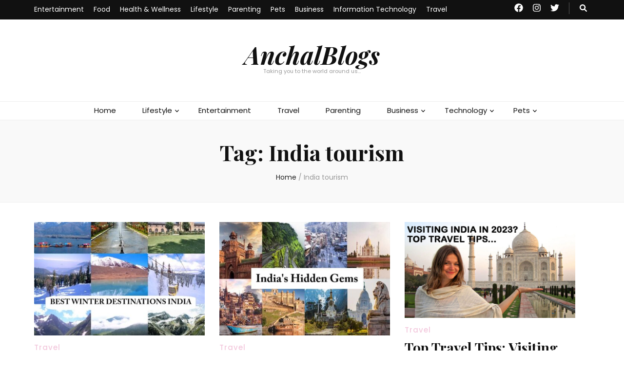

--- FILE ---
content_type: text/html; charset=UTF-8
request_url: https://anchalblogs.com/tag/india-tourism/
body_size: 15344
content:
    <!DOCTYPE html>
    <html lang="en-GB">
    <head itemscope itemtype="http://schema.org/WebSite">

    <meta charset="UTF-8">
    <meta name="viewport" content="width=device-width, initial-scale=1">
    <link rel="profile" href="https://gmpg.org/xfn/11">
    <meta name='robots' content='index, follow, max-image-preview:large, max-snippet:-1, max-video-preview:-1' />
	<style>img:is([sizes="auto" i], [sizes^="auto," i]) { contain-intrinsic-size: 3000px 1500px }</style>
	<!-- Google tag (gtag.js) Consent Mode dataLayer added by Site Kit -->
<script type="text/javascript" id="google_gtagjs-js-consent-mode-data-layer">
/* <![CDATA[ */
window.dataLayer = window.dataLayer || [];function gtag(){dataLayer.push(arguments);}
gtag('consent', 'default', {"ad_personalization":"denied","ad_storage":"denied","ad_user_data":"denied","analytics_storage":"denied","functionality_storage":"denied","security_storage":"denied","personalization_storage":"denied","region":["AT","BE","BG","CH","CY","CZ","DE","DK","EE","ES","FI","FR","GB","GR","HR","HU","IE","IS","IT","LI","LT","LU","LV","MT","NL","NO","PL","PT","RO","SE","SI","SK"],"wait_for_update":500});
window._googlesitekitConsentCategoryMap = {"statistics":["analytics_storage"],"marketing":["ad_storage","ad_user_data","ad_personalization"],"functional":["functionality_storage","security_storage"],"preferences":["personalization_storage"]};
window._googlesitekitConsents = {"ad_personalization":"denied","ad_storage":"denied","ad_user_data":"denied","analytics_storage":"denied","functionality_storage":"denied","security_storage":"denied","personalization_storage":"denied","region":["AT","BE","BG","CH","CY","CZ","DE","DK","EE","ES","FI","FR","GB","GR","HR","HU","IE","IS","IT","LI","LT","LU","LV","MT","NL","NO","PL","PT","RO","SE","SI","SK"],"wait_for_update":500};
/* ]]> */
</script>
<!-- End Google tag (gtag.js) Consent Mode dataLayer added by Site Kit -->

	<!-- This site is optimized with the Yoast SEO plugin v24.5 - https://yoast.com/wordpress/plugins/seo/ -->
	<title>India tourism Archives - AnchalBlogs</title>
	<link rel="canonical" href="https://anchalblogs.com/tag/india-tourism/" />
	<meta property="og:locale" content="en_GB" />
	<meta property="og:type" content="article" />
	<meta property="og:title" content="India tourism Archives - AnchalBlogs" />
	<meta property="og:url" content="https://anchalblogs.com/tag/india-tourism/" />
	<meta property="og:site_name" content="AnchalBlogs" />
	<meta name="twitter:card" content="summary_large_image" />
	<script type="application/ld+json" class="yoast-schema-graph">{"@context":"https://schema.org","@graph":[{"@type":"CollectionPage","@id":"https://anchalblogs.com/tag/india-tourism/","url":"https://anchalblogs.com/tag/india-tourism/","name":"India tourism Archives - AnchalBlogs","isPartOf":{"@id":"https://anchalblogs.com/#website"},"primaryImageOfPage":{"@id":"https://anchalblogs.com/tag/india-tourism/#primaryimage"},"image":{"@id":"https://anchalblogs.com/tag/india-tourism/#primaryimage"},"thumbnailUrl":"https://anchalblogs.com/wp-content/uploads/2024/12/Best-Winter-Destinations-in-India.jpg","breadcrumb":{"@id":"https://anchalblogs.com/tag/india-tourism/#breadcrumb"},"inLanguage":"en-GB"},{"@type":"ImageObject","inLanguage":"en-GB","@id":"https://anchalblogs.com/tag/india-tourism/#primaryimage","url":"https://anchalblogs.com/wp-content/uploads/2024/12/Best-Winter-Destinations-in-India.jpg","contentUrl":"https://anchalblogs.com/wp-content/uploads/2024/12/Best-Winter-Destinations-in-India.jpg","width":736,"height":656,"caption":"Photo Credit: https://in.pinterest.com/pin/264727284337658513/"},{"@type":"BreadcrumbList","@id":"https://anchalblogs.com/tag/india-tourism/#breadcrumb","itemListElement":[{"@type":"ListItem","position":1,"name":"Home","item":"https://anchalblogs.com/"},{"@type":"ListItem","position":2,"name":"India tourism"}]},{"@type":"WebSite","@id":"https://anchalblogs.com/#website","url":"https://anchalblogs.com/","name":"AnchalBlogs","description":"Taking you to the world around us...","publisher":{"@id":"https://anchalblogs.com/#/schema/person/e86d03eb518d2b0ee7d7cd9c021b8868"},"potentialAction":[{"@type":"SearchAction","target":{"@type":"EntryPoint","urlTemplate":"https://anchalblogs.com/?s={search_term_string}"},"query-input":{"@type":"PropertyValueSpecification","valueRequired":true,"valueName":"search_term_string"}}],"inLanguage":"en-GB"},{"@type":["Person","Organization"],"@id":"https://anchalblogs.com/#/schema/person/e86d03eb518d2b0ee7d7cd9c021b8868","name":"Anchal","image":{"@type":"ImageObject","inLanguage":"en-GB","@id":"https://anchalblogs.com/#/schema/person/image/","url":"http://anchalblogs.com/wp-content/uploads/2024/01/Anchal-Peanut-Dhanak-e1706884638607.jpg","contentUrl":"http://anchalblogs.com/wp-content/uploads/2024/01/Anchal-Peanut-Dhanak-e1706884638607.jpg","width":500,"height":519,"caption":"Anchal"},"logo":{"@id":"https://anchalblogs.com/#/schema/person/image/"},"description":"Anchal Tailor: Her love for writing grew with time since her teenage. Later, she took content writing professionally in 2007. Since then, she has written on various topics, niches, countries, and clients. Contact: 9998520204 (India) or content.aaj@gmail.com for details.","sameAs":["http://anchalblogs.com","https://www.facebook.com/anchalblogs","https://www.instagram.com/magicmoms.anchalblogs/","https://www.linkedin.com/in/anchaltailor/"]}]}</script>
	<!-- / Yoast SEO plugin. -->


<link rel='dns-prefetch' href='//www.googletagmanager.com' />
<link rel='dns-prefetch' href='//maxcdn.bootstrapcdn.com' />
<link rel='dns-prefetch' href='//fonts.googleapis.com' />
<link rel='dns-prefetch' href='//pagead2.googlesyndication.com' />
<link rel="alternate" type="application/rss+xml" title="AnchalBlogs &raquo; Feed" href="https://anchalblogs.com/feed/" />
<link rel="alternate" type="application/rss+xml" title="AnchalBlogs &raquo; Comments Feed" href="https://anchalblogs.com/comments/feed/" />
<link rel="alternate" type="application/rss+xml" title="AnchalBlogs &raquo; India tourism Tag Feed" href="https://anchalblogs.com/tag/india-tourism/feed/" />
<script type="text/javascript">
/* <![CDATA[ */
window._wpemojiSettings = {"baseUrl":"https:\/\/s.w.org\/images\/core\/emoji\/15.0.3\/72x72\/","ext":".png","svgUrl":"https:\/\/s.w.org\/images\/core\/emoji\/15.0.3\/svg\/","svgExt":".svg","source":{"concatemoji":"https:\/\/anchalblogs.com\/wp-includes\/js\/wp-emoji-release.min.js?ver=6.7.4"}};
/*! This file is auto-generated */
!function(i,n){var o,s,e;function c(e){try{var t={supportTests:e,timestamp:(new Date).valueOf()};sessionStorage.setItem(o,JSON.stringify(t))}catch(e){}}function p(e,t,n){e.clearRect(0,0,e.canvas.width,e.canvas.height),e.fillText(t,0,0);var t=new Uint32Array(e.getImageData(0,0,e.canvas.width,e.canvas.height).data),r=(e.clearRect(0,0,e.canvas.width,e.canvas.height),e.fillText(n,0,0),new Uint32Array(e.getImageData(0,0,e.canvas.width,e.canvas.height).data));return t.every(function(e,t){return e===r[t]})}function u(e,t,n){switch(t){case"flag":return n(e,"\ud83c\udff3\ufe0f\u200d\u26a7\ufe0f","\ud83c\udff3\ufe0f\u200b\u26a7\ufe0f")?!1:!n(e,"\ud83c\uddfa\ud83c\uddf3","\ud83c\uddfa\u200b\ud83c\uddf3")&&!n(e,"\ud83c\udff4\udb40\udc67\udb40\udc62\udb40\udc65\udb40\udc6e\udb40\udc67\udb40\udc7f","\ud83c\udff4\u200b\udb40\udc67\u200b\udb40\udc62\u200b\udb40\udc65\u200b\udb40\udc6e\u200b\udb40\udc67\u200b\udb40\udc7f");case"emoji":return!n(e,"\ud83d\udc26\u200d\u2b1b","\ud83d\udc26\u200b\u2b1b")}return!1}function f(e,t,n){var r="undefined"!=typeof WorkerGlobalScope&&self instanceof WorkerGlobalScope?new OffscreenCanvas(300,150):i.createElement("canvas"),a=r.getContext("2d",{willReadFrequently:!0}),o=(a.textBaseline="top",a.font="600 32px Arial",{});return e.forEach(function(e){o[e]=t(a,e,n)}),o}function t(e){var t=i.createElement("script");t.src=e,t.defer=!0,i.head.appendChild(t)}"undefined"!=typeof Promise&&(o="wpEmojiSettingsSupports",s=["flag","emoji"],n.supports={everything:!0,everythingExceptFlag:!0},e=new Promise(function(e){i.addEventListener("DOMContentLoaded",e,{once:!0})}),new Promise(function(t){var n=function(){try{var e=JSON.parse(sessionStorage.getItem(o));if("object"==typeof e&&"number"==typeof e.timestamp&&(new Date).valueOf()<e.timestamp+604800&&"object"==typeof e.supportTests)return e.supportTests}catch(e){}return null}();if(!n){if("undefined"!=typeof Worker&&"undefined"!=typeof OffscreenCanvas&&"undefined"!=typeof URL&&URL.createObjectURL&&"undefined"!=typeof Blob)try{var e="postMessage("+f.toString()+"("+[JSON.stringify(s),u.toString(),p.toString()].join(",")+"));",r=new Blob([e],{type:"text/javascript"}),a=new Worker(URL.createObjectURL(r),{name:"wpTestEmojiSupports"});return void(a.onmessage=function(e){c(n=e.data),a.terminate(),t(n)})}catch(e){}c(n=f(s,u,p))}t(n)}).then(function(e){for(var t in e)n.supports[t]=e[t],n.supports.everything=n.supports.everything&&n.supports[t],"flag"!==t&&(n.supports.everythingExceptFlag=n.supports.everythingExceptFlag&&n.supports[t]);n.supports.everythingExceptFlag=n.supports.everythingExceptFlag&&!n.supports.flag,n.DOMReady=!1,n.readyCallback=function(){n.DOMReady=!0}}).then(function(){return e}).then(function(){var e;n.supports.everything||(n.readyCallback(),(e=n.source||{}).concatemoji?t(e.concatemoji):e.wpemoji&&e.twemoji&&(t(e.twemoji),t(e.wpemoji)))}))}((window,document),window._wpemojiSettings);
/* ]]> */
</script>
<link rel='stylesheet' id='sbr_styles-css' href='https://anchalblogs.com/wp-content/plugins/reviews-feed/assets/css/sbr-styles.css?ver=2.0' type='text/css' media='all' />
<link rel='stylesheet' id='sbi_styles-css' href='https://anchalblogs.com/wp-content/plugins/instagram-feed/css/sbi-styles.min.css?ver=6.7.1' type='text/css' media='all' />
<link rel='stylesheet' id='sby_styles-css' href='https://anchalblogs.com/wp-content/plugins/feeds-for-youtube/css/sb-youtube-free.min.css?ver=2.3.1' type='text/css' media='all' />
<style id='wp-emoji-styles-inline-css' type='text/css'>

	img.wp-smiley, img.emoji {
		display: inline !important;
		border: none !important;
		box-shadow: none !important;
		height: 1em !important;
		width: 1em !important;
		margin: 0 0.07em !important;
		vertical-align: -0.1em !important;
		background: none !important;
		padding: 0 !important;
	}
</style>
<link rel='stylesheet' id='wp-block-library-css' href='https://anchalblogs.com/wp-includes/css/dist/block-library/style.min.css?ver=6.7.4' type='text/css' media='all' />
<style id='classic-theme-styles-inline-css' type='text/css'>
/*! This file is auto-generated */
.wp-block-button__link{color:#fff;background-color:#32373c;border-radius:9999px;box-shadow:none;text-decoration:none;padding:calc(.667em + 2px) calc(1.333em + 2px);font-size:1.125em}.wp-block-file__button{background:#32373c;color:#fff;text-decoration:none}
</style>
<style id='global-styles-inline-css' type='text/css'>
:root{--wp--preset--aspect-ratio--square: 1;--wp--preset--aspect-ratio--4-3: 4/3;--wp--preset--aspect-ratio--3-4: 3/4;--wp--preset--aspect-ratio--3-2: 3/2;--wp--preset--aspect-ratio--2-3: 2/3;--wp--preset--aspect-ratio--16-9: 16/9;--wp--preset--aspect-ratio--9-16: 9/16;--wp--preset--color--black: #000000;--wp--preset--color--cyan-bluish-gray: #abb8c3;--wp--preset--color--white: #ffffff;--wp--preset--color--pale-pink: #f78da7;--wp--preset--color--vivid-red: #cf2e2e;--wp--preset--color--luminous-vivid-orange: #ff6900;--wp--preset--color--luminous-vivid-amber: #fcb900;--wp--preset--color--light-green-cyan: #7bdcb5;--wp--preset--color--vivid-green-cyan: #00d084;--wp--preset--color--pale-cyan-blue: #8ed1fc;--wp--preset--color--vivid-cyan-blue: #0693e3;--wp--preset--color--vivid-purple: #9b51e0;--wp--preset--gradient--vivid-cyan-blue-to-vivid-purple: linear-gradient(135deg,rgba(6,147,227,1) 0%,rgb(155,81,224) 100%);--wp--preset--gradient--light-green-cyan-to-vivid-green-cyan: linear-gradient(135deg,rgb(122,220,180) 0%,rgb(0,208,130) 100%);--wp--preset--gradient--luminous-vivid-amber-to-luminous-vivid-orange: linear-gradient(135deg,rgba(252,185,0,1) 0%,rgba(255,105,0,1) 100%);--wp--preset--gradient--luminous-vivid-orange-to-vivid-red: linear-gradient(135deg,rgba(255,105,0,1) 0%,rgb(207,46,46) 100%);--wp--preset--gradient--very-light-gray-to-cyan-bluish-gray: linear-gradient(135deg,rgb(238,238,238) 0%,rgb(169,184,195) 100%);--wp--preset--gradient--cool-to-warm-spectrum: linear-gradient(135deg,rgb(74,234,220) 0%,rgb(151,120,209) 20%,rgb(207,42,186) 40%,rgb(238,44,130) 60%,rgb(251,105,98) 80%,rgb(254,248,76) 100%);--wp--preset--gradient--blush-light-purple: linear-gradient(135deg,rgb(255,206,236) 0%,rgb(152,150,240) 100%);--wp--preset--gradient--blush-bordeaux: linear-gradient(135deg,rgb(254,205,165) 0%,rgb(254,45,45) 50%,rgb(107,0,62) 100%);--wp--preset--gradient--luminous-dusk: linear-gradient(135deg,rgb(255,203,112) 0%,rgb(199,81,192) 50%,rgb(65,88,208) 100%);--wp--preset--gradient--pale-ocean: linear-gradient(135deg,rgb(255,245,203) 0%,rgb(182,227,212) 50%,rgb(51,167,181) 100%);--wp--preset--gradient--electric-grass: linear-gradient(135deg,rgb(202,248,128) 0%,rgb(113,206,126) 100%);--wp--preset--gradient--midnight: linear-gradient(135deg,rgb(2,3,129) 0%,rgb(40,116,252) 100%);--wp--preset--font-size--small: 13px;--wp--preset--font-size--medium: 20px;--wp--preset--font-size--large: 36px;--wp--preset--font-size--x-large: 42px;--wp--preset--spacing--20: 0.44rem;--wp--preset--spacing--30: 0.67rem;--wp--preset--spacing--40: 1rem;--wp--preset--spacing--50: 1.5rem;--wp--preset--spacing--60: 2.25rem;--wp--preset--spacing--70: 3.38rem;--wp--preset--spacing--80: 5.06rem;--wp--preset--shadow--natural: 6px 6px 9px rgba(0, 0, 0, 0.2);--wp--preset--shadow--deep: 12px 12px 50px rgba(0, 0, 0, 0.4);--wp--preset--shadow--sharp: 6px 6px 0px rgba(0, 0, 0, 0.2);--wp--preset--shadow--outlined: 6px 6px 0px -3px rgba(255, 255, 255, 1), 6px 6px rgba(0, 0, 0, 1);--wp--preset--shadow--crisp: 6px 6px 0px rgba(0, 0, 0, 1);}:where(.is-layout-flex){gap: 0.5em;}:where(.is-layout-grid){gap: 0.5em;}body .is-layout-flex{display: flex;}.is-layout-flex{flex-wrap: wrap;align-items: center;}.is-layout-flex > :is(*, div){margin: 0;}body .is-layout-grid{display: grid;}.is-layout-grid > :is(*, div){margin: 0;}:where(.wp-block-columns.is-layout-flex){gap: 2em;}:where(.wp-block-columns.is-layout-grid){gap: 2em;}:where(.wp-block-post-template.is-layout-flex){gap: 1.25em;}:where(.wp-block-post-template.is-layout-grid){gap: 1.25em;}.has-black-color{color: var(--wp--preset--color--black) !important;}.has-cyan-bluish-gray-color{color: var(--wp--preset--color--cyan-bluish-gray) !important;}.has-white-color{color: var(--wp--preset--color--white) !important;}.has-pale-pink-color{color: var(--wp--preset--color--pale-pink) !important;}.has-vivid-red-color{color: var(--wp--preset--color--vivid-red) !important;}.has-luminous-vivid-orange-color{color: var(--wp--preset--color--luminous-vivid-orange) !important;}.has-luminous-vivid-amber-color{color: var(--wp--preset--color--luminous-vivid-amber) !important;}.has-light-green-cyan-color{color: var(--wp--preset--color--light-green-cyan) !important;}.has-vivid-green-cyan-color{color: var(--wp--preset--color--vivid-green-cyan) !important;}.has-pale-cyan-blue-color{color: var(--wp--preset--color--pale-cyan-blue) !important;}.has-vivid-cyan-blue-color{color: var(--wp--preset--color--vivid-cyan-blue) !important;}.has-vivid-purple-color{color: var(--wp--preset--color--vivid-purple) !important;}.has-black-background-color{background-color: var(--wp--preset--color--black) !important;}.has-cyan-bluish-gray-background-color{background-color: var(--wp--preset--color--cyan-bluish-gray) !important;}.has-white-background-color{background-color: var(--wp--preset--color--white) !important;}.has-pale-pink-background-color{background-color: var(--wp--preset--color--pale-pink) !important;}.has-vivid-red-background-color{background-color: var(--wp--preset--color--vivid-red) !important;}.has-luminous-vivid-orange-background-color{background-color: var(--wp--preset--color--luminous-vivid-orange) !important;}.has-luminous-vivid-amber-background-color{background-color: var(--wp--preset--color--luminous-vivid-amber) !important;}.has-light-green-cyan-background-color{background-color: var(--wp--preset--color--light-green-cyan) !important;}.has-vivid-green-cyan-background-color{background-color: var(--wp--preset--color--vivid-green-cyan) !important;}.has-pale-cyan-blue-background-color{background-color: var(--wp--preset--color--pale-cyan-blue) !important;}.has-vivid-cyan-blue-background-color{background-color: var(--wp--preset--color--vivid-cyan-blue) !important;}.has-vivid-purple-background-color{background-color: var(--wp--preset--color--vivid-purple) !important;}.has-black-border-color{border-color: var(--wp--preset--color--black) !important;}.has-cyan-bluish-gray-border-color{border-color: var(--wp--preset--color--cyan-bluish-gray) !important;}.has-white-border-color{border-color: var(--wp--preset--color--white) !important;}.has-pale-pink-border-color{border-color: var(--wp--preset--color--pale-pink) !important;}.has-vivid-red-border-color{border-color: var(--wp--preset--color--vivid-red) !important;}.has-luminous-vivid-orange-border-color{border-color: var(--wp--preset--color--luminous-vivid-orange) !important;}.has-luminous-vivid-amber-border-color{border-color: var(--wp--preset--color--luminous-vivid-amber) !important;}.has-light-green-cyan-border-color{border-color: var(--wp--preset--color--light-green-cyan) !important;}.has-vivid-green-cyan-border-color{border-color: var(--wp--preset--color--vivid-green-cyan) !important;}.has-pale-cyan-blue-border-color{border-color: var(--wp--preset--color--pale-cyan-blue) !important;}.has-vivid-cyan-blue-border-color{border-color: var(--wp--preset--color--vivid-cyan-blue) !important;}.has-vivid-purple-border-color{border-color: var(--wp--preset--color--vivid-purple) !important;}.has-vivid-cyan-blue-to-vivid-purple-gradient-background{background: var(--wp--preset--gradient--vivid-cyan-blue-to-vivid-purple) !important;}.has-light-green-cyan-to-vivid-green-cyan-gradient-background{background: var(--wp--preset--gradient--light-green-cyan-to-vivid-green-cyan) !important;}.has-luminous-vivid-amber-to-luminous-vivid-orange-gradient-background{background: var(--wp--preset--gradient--luminous-vivid-amber-to-luminous-vivid-orange) !important;}.has-luminous-vivid-orange-to-vivid-red-gradient-background{background: var(--wp--preset--gradient--luminous-vivid-orange-to-vivid-red) !important;}.has-very-light-gray-to-cyan-bluish-gray-gradient-background{background: var(--wp--preset--gradient--very-light-gray-to-cyan-bluish-gray) !important;}.has-cool-to-warm-spectrum-gradient-background{background: var(--wp--preset--gradient--cool-to-warm-spectrum) !important;}.has-blush-light-purple-gradient-background{background: var(--wp--preset--gradient--blush-light-purple) !important;}.has-blush-bordeaux-gradient-background{background: var(--wp--preset--gradient--blush-bordeaux) !important;}.has-luminous-dusk-gradient-background{background: var(--wp--preset--gradient--luminous-dusk) !important;}.has-pale-ocean-gradient-background{background: var(--wp--preset--gradient--pale-ocean) !important;}.has-electric-grass-gradient-background{background: var(--wp--preset--gradient--electric-grass) !important;}.has-midnight-gradient-background{background: var(--wp--preset--gradient--midnight) !important;}.has-small-font-size{font-size: var(--wp--preset--font-size--small) !important;}.has-medium-font-size{font-size: var(--wp--preset--font-size--medium) !important;}.has-large-font-size{font-size: var(--wp--preset--font-size--large) !important;}.has-x-large-font-size{font-size: var(--wp--preset--font-size--x-large) !important;}
:where(.wp-block-post-template.is-layout-flex){gap: 1.25em;}:where(.wp-block-post-template.is-layout-grid){gap: 1.25em;}
:where(.wp-block-columns.is-layout-flex){gap: 2em;}:where(.wp-block-columns.is-layout-grid){gap: 2em;}
:root :where(.wp-block-pullquote){font-size: 1.5em;line-height: 1.6;}
</style>
<link rel='stylesheet' id='blossomthemes-toolkit-css' href='https://anchalblogs.com/wp-content/plugins/blossomthemes-toolkit/public/css/blossomthemes-toolkit-public.min.css?ver=2.2.6' type='text/css' media='all' />
<link rel='stylesheet' id='ctf_styles-css' href='https://anchalblogs.com/wp-content/plugins/custom-twitter-feeds/css/ctf-styles.min.css?ver=2.2.5' type='text/css' media='all' />
<link rel='stylesheet' id='hire-me-widget-css' href='https://anchalblogs.com/wp-content/plugins/hire-me-widget/assets/hmw.css?ver=6.7.4' type='text/css' media='all' />
<link rel='stylesheet' id='cff-css' href='https://anchalblogs.com/wp-content/plugins/custom-facebook-feed/assets/css/cff-style.min.css?ver=4.2.6' type='text/css' media='all' />
<link rel='stylesheet' id='sb-font-awesome-css' href='https://maxcdn.bootstrapcdn.com/font-awesome/4.7.0/css/font-awesome.min.css?ver=6.7.4' type='text/css' media='all' />
<link rel='stylesheet' id='owl-carousel-css' href='https://anchalblogs.com/wp-content/themes/blossom-feminine/css/owl.carousel.min.css?ver=2.2.1' type='text/css' media='all' />
<link rel='stylesheet' id='animate-css' href='https://anchalblogs.com/wp-content/themes/blossom-feminine/css/animate.min.css?ver=3.5.2' type='text/css' media='all' />
<link rel='stylesheet' id='blossom-feminine-google-fonts-css' href='https://fonts.googleapis.com/css?family=Poppins%3A100%2C100italic%2C200%2C200italic%2C300%2C300italic%2Cregular%2Citalic%2C500%2C500italic%2C600%2C600italic%2C700%2C700italic%2C800%2C800italic%2C900%2C900italic%7CPlayfair+Display%3Aregular%2C500%2C600%2C700%2C800%2C900%2Citalic%2C500italic%2C600italic%2C700italic%2C800italic%2C900italic%7CPlayfair+Display%3A700italic' type='text/css' media='all' />
<link rel='stylesheet' id='blossom-feminine-style-css' href='https://anchalblogs.com/wp-content/themes/blossom-feminine/style.css?ver=1.5.1' type='text/css' media='all' />
<script type="text/javascript" src="https://anchalblogs.com/wp-includes/js/jquery/jquery.min.js?ver=3.7.1" id="jquery-core-js"></script>
<script type="text/javascript" src="https://anchalblogs.com/wp-includes/js/jquery/jquery-migrate.min.js?ver=3.4.1" id="jquery-migrate-js"></script>

<!-- Google tag (gtag.js) snippet added by Site Kit -->

<!-- Google Ads snippet added by Site Kit -->

<!-- Google Analytics snippet added by Site Kit -->
<script type="text/javascript" src="https://www.googletagmanager.com/gtag/js?id=GT-WRF2WDD" id="google_gtagjs-js" async></script>
<script type="text/javascript" id="google_gtagjs-js-after">
/* <![CDATA[ */
window.dataLayer = window.dataLayer || [];function gtag(){dataLayer.push(arguments);}
gtag("set","linker",{"domains":["anchalblogs.com"]});
gtag("js", new Date());
gtag("set", "developer_id.dZTNiMT", true);
gtag("config", "GT-WRF2WDD");
gtag("config", "AW-951006701");
 window._googlesitekit = window._googlesitekit || {}; window._googlesitekit.throttledEvents = []; window._googlesitekit.gtagEvent = (name, data) => { var key = JSON.stringify( { name, data } ); if ( !! window._googlesitekit.throttledEvents[ key ] ) { return; } window._googlesitekit.throttledEvents[ key ] = true; setTimeout( () => { delete window._googlesitekit.throttledEvents[ key ]; }, 5 ); gtag( "event", name, { ...data, event_source: "site-kit" } ); } 
/* ]]> */
</script>

<!-- End Google tag (gtag.js) snippet added by Site Kit -->
<link rel="https://api.w.org/" href="https://anchalblogs.com/wp-json/" /><link rel="alternate" title="JSON" type="application/json" href="https://anchalblogs.com/wp-json/wp/v2/tags/47" /><link rel="EditURI" type="application/rsd+xml" title="RSD" href="https://anchalblogs.com/xmlrpc.php?rsd" />
<meta name="generator" content="WordPress 6.7.4" />
<meta name="generator" content="Site Kit by Google 1.147.0" />
<!-- Google AdSense meta tags added by Site Kit -->
<meta name="google-adsense-platform-account" content="ca-host-pub-2644536267352236">
<meta name="google-adsense-platform-domain" content="sitekit.withgoogle.com">
<!-- End Google AdSense meta tags added by Site Kit -->
<meta name="generator" content="Elementor 3.27.6; features: additional_custom_breakpoints; settings: css_print_method-external, google_font-enabled, font_display-swap">
			<style>
				.e-con.e-parent:nth-of-type(n+4):not(.e-lazyloaded):not(.e-no-lazyload),
				.e-con.e-parent:nth-of-type(n+4):not(.e-lazyloaded):not(.e-no-lazyload) * {
					background-image: none !important;
				}
				@media screen and (max-height: 1024px) {
					.e-con.e-parent:nth-of-type(n+3):not(.e-lazyloaded):not(.e-no-lazyload),
					.e-con.e-parent:nth-of-type(n+3):not(.e-lazyloaded):not(.e-no-lazyload) * {
						background-image: none !important;
					}
				}
				@media screen and (max-height: 640px) {
					.e-con.e-parent:nth-of-type(n+2):not(.e-lazyloaded):not(.e-no-lazyload),
					.e-con.e-parent:nth-of-type(n+2):not(.e-lazyloaded):not(.e-no-lazyload) * {
						background-image: none !important;
					}
				}
			</style>
			
<!-- Google Tag Manager snippet added by Site Kit -->
<script type="text/javascript">
/* <![CDATA[ */

			( function( w, d, s, l, i ) {
				w[l] = w[l] || [];
				w[l].push( {'gtm.start': new Date().getTime(), event: 'gtm.js'} );
				var f = d.getElementsByTagName( s )[0],
					j = d.createElement( s ), dl = l != 'dataLayer' ? '&l=' + l : '';
				j.async = true;
				j.src = 'https://www.googletagmanager.com/gtm.js?id=' + i + dl;
				f.parentNode.insertBefore( j, f );
			} )( window, document, 'script', 'dataLayer', 'GTM-KW8CZBJB' );
			
/* ]]> */
</script>

<!-- End Google Tag Manager snippet added by Site Kit -->

<!-- Google AdSense snippet added by Site Kit -->
<script type="text/javascript" async="async" src="https://pagead2.googlesyndication.com/pagead/js/adsbygoogle.js?client=ca-pub-5790610410170852&amp;host=ca-host-pub-2644536267352236" crossorigin="anonymous"></script>

<!-- End Google AdSense snippet added by Site Kit -->
<link rel="icon" href="https://anchalblogs.com/wp-content/uploads/2024/09/cropped-cropped-AnchalBlogs-32x32.png" sizes="32x32" />
<link rel="icon" href="https://anchalblogs.com/wp-content/uploads/2024/09/cropped-cropped-AnchalBlogs-192x192.png" sizes="192x192" />
<link rel="apple-touch-icon" href="https://anchalblogs.com/wp-content/uploads/2024/09/cropped-cropped-AnchalBlogs-180x180.png" />
<meta name="msapplication-TileImage" content="https://anchalblogs.com/wp-content/uploads/2024/09/cropped-cropped-AnchalBlogs-270x270.png" />
<style type='text/css' media='all'>     
    .content-newsletter .blossomthemes-email-newsletter-wrapper.bg-img:after,
    .widget_blossomthemes_email_newsletter_widget .blossomthemes-email-newsletter-wrapper:after{
        background: rgba(243, 201, 221, 0.8);    }
    
    /* primary color */
    a{
    	color: #f3c9dd;
    }
    
    a:hover, a:focus {
    	color: #f3c9dd;
    }

    .secondary-nav ul li a:hover,
    .secondary-nav ul li:hover > a,
    .secondary-nav .current_page_item > a,
    .secondary-nav .current-menu-item > a,
    .secondary-nav .current_page_ancestor > a,
    .secondary-nav .current-menu-ancestor > a,
    .secondary-nav ul li a:focus, 
    .secondary-nav ul li:focus > a, 
    .header-t .social-networks li a:hover,
    .header-t .social-networks li a:focus, 
    .main-navigation ul li a:hover,
    .main-navigation ul li:hover > a,
    .main-navigation .current_page_item > a,
    .main-navigation .current-menu-item > a,
    .main-navigation .current_page_ancestor > a,
    .main-navigation .current-menu-ancestor > a,
    .main-navigation ul li a:focus, 
    .main-navigation ul li:focus > a, 
    .banner .banner-text .cat-links a:hover,
    .banner .banner-text .cat-links a:focus, 
    .banner .banner-text .title a:hover,
    .banner .banner-text .title a:focus, 
    #primary .post .text-holder .entry-header .entry-title a:hover,
     #primary .post .text-holder .entry-header .entry-title a:focus, 
     .archive .blossom-portfolio .entry-header .entry-title a:hover, 
     .archive .blossom-portfolio .entry-header .entry-title a:focus, 
    .widget ul li a:hover,
 .widget ul li a:focus,
    .site-footer .widget ul li a:hover,
 .site-footer .widget ul li a:focus,
    .related-post .post .text-holder .cat-links a:hover,
 .related-post .post .text-holder .cat-links a:focus,
 .related-post .post .text-holder .entry-title a:hover,
 .related-post .post .text-holder .entry-title a:focus,
    .comments-area .comment-body .comment-metadata a:hover,
 .comments-area .comment-body .comment-metadata a:focus,
    .search #primary .search-post .text-holder .entry-header .entry-title a:hover,
 .search #primary .search-post .text-holder .entry-header .entry-title a:focus,
    .site-title a:hover, .site-title a:focus, 
    .widget_bttk_popular_post ul li .entry-header .entry-meta a:hover,
 .widget_bttk_popular_post ul li .entry-header .entry-meta a:focus,
 .widget_bttk_pro_recent_post ul li .entry-header .entry-meta a:hover,
 .widget_bttk_pro_recent_post ul li .entry-header .entry-meta a:focus,
    .widget_bttk_popular_post .style-two li .entry-header .cat-links a,
    .widget_bttk_pro_recent_post .style-two li .entry-header .cat-links a,
    .widget_bttk_popular_post .style-three li .entry-header .cat-links a,
    .widget_bttk_pro_recent_post .style-three li .entry-header .cat-links a,
    .site-footer .widget_bttk_posts_category_slider_widget .carousel-title .title a:hover,
 .site-footer .widget_bttk_posts_category_slider_widget .carousel-title .title a:focus,
    .portfolio-sorting .button:hover,
 .portfolio-sorting .button:focus,
    .portfolio-sorting .button.is-checked,
    .portfolio-item .portfolio-img-title a:hover,
 .portfolio-item .portfolio-img-title a:focus,
    .portfolio-item .portfolio-cat a:hover,
 .portfolio-item .portfolio-cat a:focus,
    .entry-header .portfolio-cat a:hover,
 .entry-header .portfolio-cat a:focus, 
    .widget ul li a:hover, .widget ul li a:focus, 
    .widget_bttk_posts_category_slider_widget .carousel-title .title a:hover, 
    .widget_bttk_posts_category_slider_widget .carousel-title .title a:focus, 
    .widget_bttk_popular_post ul li .entry-header .entry-meta a:hover, 
    .widget_bttk_popular_post ul li .entry-header .entry-meta a:focus, 
    .widget_bttk_pro_recent_post ul li .entry-header .entry-meta a:hover, 
    .widget_bttk_pro_recent_post ul li .entry-header .entry-meta a:focus, 
    #primary .post .text-holder .entry-footer .share .social-networks li a:hover,
 #primary .post .text-holder .entry-footer .share .social-networks li a:focus, 
 .author-section .text-holder .social-networks li a:hover,
 .author-section .text-holder .social-networks li a:focus, 
 .comments-area .comment-body .fn a:hover,
 .comments-area .comment-body .fn a:focus, 
 .archive #primary .post .text-holder .entry-header .top .share .social-networks li a:hover,
    .archive #primary .post .text-holder .entry-header .top .share .social-networks li a:focus,
    .widget_rss .widget-title a:hover,
.widget_rss .widget-title a:focus, 
.search #primary .search-post .text-holder .entry-header .top .share .social-networks li a:hover,
 .search #primary .search-post .text-holder .entry-header .top .share .social-networks li a:focus, 
 .submenu-toggle:hover, 
    .submenu-toggle:focus,
    .entry-content a:hover,
   .entry-summary a:hover,
   .page-content a:hover,
   .comment-content a:hover,
   .widget .textwidget a:hover{
        color: #f3c9dd;
    }

    .category-section .col .img-holder .text-holder,
    .pagination a{
        border-color: #f3c9dd;
    }

    .category-section .col .img-holder .text-holder span,
    #primary .post .text-holder .entry-footer .btn-readmore:hover,
    #primary .post .text-holder .entry-footer .btn-readmore:focus, 
    .pagination a:hover,
    .pagination a:focus,
    .widget_calendar caption,
    .widget_calendar table tbody td a,
    .widget_tag_cloud .tagcloud a:hover,
 .widget_tag_cloud .tagcloud a:focus,
    #blossom-top,
    .single #primary .post .entry-footer .tags a:hover,
    .single #primary .post .entry-footer .tags a:focus, 
    .error-holder .page-content a:hover,
 .error-holder .page-content a:focus,
    .widget_bttk_author_bio .readmore:hover,
 .widget_bttk_author_bio .readmore:focus,
    .widget_bttk_image_text_widget ul li .btn-readmore:hover,
 .widget_bttk_image_text_widget ul li .btn-readmore:focus,
    .widget_bttk_custom_categories ul li a:hover .post-count,
 .widget_bttk_custom_categories ul li a:hover:focus .post-count,
    .content-instagram ul li .instagram-meta .like,
    .content-instagram ul li .instagram-meta .comment,
    #secondary .widget_blossomtheme_featured_page_widget .text-holder .btn-readmore:hover,
 #secondary .widget_blossomtheme_featured_page_widget .text-holder .btn-readmore:focus,
    #secondary .widget_blossomtheme_companion_cta_widget .btn-cta:hover,
 #secondary .widget_blossomtheme_companion_cta_widget .btn-cta:focus,
    #secondary .widget_bttk_icon_text_widget .text-holder .btn-readmore:hover,
 #secondary .widget_bttk_icon_text_widget .text-holder .btn-readmore:focus,
    .site-footer .widget_blossomtheme_companion_cta_widget .btn-cta:hover,
 .site-footer .widget_blossomtheme_companion_cta_widget .btn-cta:focus,
    .site-footer .widget_blossomtheme_featured_page_widget .text-holder .btn-readmore:hover,
 .site-footer .widget_blossomtheme_featured_page_widget .text-holder .btn-readmore:focus,
    .site-footer .widget_bttk_icon_text_widget .text-holder .btn-readmore:hover,
 .site-footer .widget_bttk_icon_text_widget .text-holder .btn-readmore:focus, 
    .widget_bttk_social_links ul li a:hover, 
    .widget_bttk_social_links ul li a:focus, 
    .widget_bttk_posts_category_slider_widget .owl-theme .owl-prev:hover,
 .widget_bttk_posts_category_slider_widget .owl-theme .owl-prev:focus,
 .widget_bttk_posts_category_slider_widget .owl-theme .owl-next:hover,
 .widget_bttk_posts_category_slider_widget .owl-theme .owl-next:focus{
        background: #f3c9dd;
    }

    .pagination .current,
    .post-navigation .nav-links .nav-previous a:hover,
    .post-navigation .nav-links .nav-next a:hover, 
 .post-navigation .nav-links .nav-previous a:focus,
 .post-navigation .nav-links .nav-next a:focus{
        background: #f3c9dd;
        border-color: #f3c9dd;
    }

    #primary .post .entry-content blockquote,
    #primary .page .entry-content blockquote{
        border-bottom-color: #f3c9dd;
        border-top-color: #f3c9dd;
    }

    #primary .post .entry-content .pull-left,
    #primary .page .entry-content .pull-left,
    #primary .post .entry-content .pull-right,
    #primary .page .entry-content .pull-right{border-left-color: #f3c9dd;}

    .error-holder .page-content h2{
        text-shadow: 6px 6px 0 #f3c9dd;
    }

    
    body,
    button,
    input,
    select,
    optgroup,
    textarea{
        font-family : Poppins;
        font-size   : 15px;
    }

    #primary .post .entry-content blockquote cite,
    #primary .page .entry-content blockquote cite {
        font-family : Poppins;
    }

    .banner .banner-text .title,
    #primary .sticky .text-holder .entry-header .entry-title,
    #primary .post .text-holder .entry-header .entry-title,
    .author-section .text-holder .title,
    .post-navigation .nav-links .nav-previous .post-title,
    .post-navigation .nav-links .nav-next .post-title,
    .related-post .post .text-holder .entry-title,
    .comments-area .comments-title,
    .comments-area .comment-body .fn,
    .comments-area .comment-reply-title,
    .page-header .page-title,
    #primary .post .entry-content blockquote,
    #primary .page .entry-content blockquote,
    #primary .post .entry-content .pull-left,
    #primary .page .entry-content .pull-left,
    #primary .post .entry-content .pull-right,
    #primary .page .entry-content .pull-right,
    #primary .post .entry-content h1,
    #primary .page .entry-content h1,
    #primary .post .entry-content h2,
    #primary .page .entry-content h2,
    #primary .post .entry-content h3,
    #primary .page .entry-content h3,
    #primary .post .entry-content h4,
    #primary .page .entry-content h4,
    #primary .post .entry-content h5,
    #primary .page .entry-content h5,
    #primary .post .entry-content h6,
    #primary .page .entry-content h6,
    .search #primary .search-post .text-holder .entry-header .entry-title,
    .error-holder .page-content h2,
    .widget_bttk_author_bio .title-holder,
    .widget_bttk_popular_post ul li .entry-header .entry-title,
    .widget_bttk_pro_recent_post ul li .entry-header .entry-title,
    .widget_bttk_posts_category_slider_widget .carousel-title .title,
    .content-newsletter .blossomthemes-email-newsletter-wrapper .text-holder h3,
    .widget_blossomthemes_email_newsletter_widget .blossomthemes-email-newsletter-wrapper .text-holder h3,
    #secondary .widget_bttk_testimonial_widget .text-holder .name,
    #secondary .widget_bttk_description_widget .text-holder .name,
    .site-footer .widget_bttk_description_widget .text-holder .name,
    .site-footer .widget_bttk_testimonial_widget .text-holder .name,
    .portfolio-text-holder .portfolio-img-title,
    .portfolio-holder .entry-header .entry-title,
    .single-blossom-portfolio .post-navigation .nav-previous a,
    .single-blossom-portfolio .post-navigation .nav-next a,
    .related-portfolio-title{
        font-family: Playfair Display;
    }

    .site-title{
        font-size   : 50px;
        font-family : Playfair Display;
        font-weight : 700;
        font-style  : italic;
    }
    
               
    </style>
</head>

<body class="archive tag tag-india-tourism tag-47 hfeed rightsidebar elementor-default elementor-kit-31" itemscope itemtype="http://schema.org/WebPage">
	
		<!-- Google Tag Manager (noscript) snippet added by Site Kit -->
		<noscript>
			<iframe src="https://www.googletagmanager.com/ns.html?id=GTM-KW8CZBJB" height="0" width="0" style="display:none;visibility:hidden"></iframe>
		</noscript>
		<!-- End Google Tag Manager (noscript) snippet added by Site Kit -->
		    <div id="page" class="site"><a aria-label="skip to content" class="skip-link" href="#content">Skip to Content</a>
        <header id="masthead" class="site-header" itemscope itemtype="http://schema.org/WPHeader">
    
		<div class="header-t">
			<div class="container">

                				    <button aria-label="secondary menu toggle button" id="secondary-toggle-button" data-toggle-target=".menu-modal" data-toggle-body-class="showing-menu-modal" aria-expanded="false" data-set-focus=".close-nav-toggle"><i class="fa fa-bars"></i></button>	
                
                <nav id="secondary-navigation" class="secondary-nav" itemscope itemtype="http://schema.org/SiteNavigationElement">
                    <div class="secondary-menu-list menu-modal cover-modal" data-modal-target-string=".menu-modal">
                        <button class="close close-nav-toggle" data-toggle-target=".menu-modal" data-toggle-body-class="showing-menu-modal" aria-expanded="false" data-set-focus=".menu-modal">
                            <span class="toggle-bar"></span>
                            <span class="toggle-bar"></span>
                        </button>
                        <div class="mobile-menu" aria-label="Mobile">
                			<div class="menu-footer-menu-container"><ul id="secondary-menu" class="menu-modal"><li id="menu-item-666" class="menu-item menu-item-type-taxonomy menu-item-object-category menu-item-666"><a href="https://anchalblogs.com/category/entertainment/">Entertainment</a></li>
<li id="menu-item-667" class="menu-item menu-item-type-taxonomy menu-item-object-category menu-item-667"><a href="https://anchalblogs.com/category/food/">Food</a></li>
<li id="menu-item-668" class="menu-item menu-item-type-taxonomy menu-item-object-category menu-item-668"><a href="https://anchalblogs.com/category/health-wellness/">Health &amp; Wellness</a></li>
<li id="menu-item-669" class="menu-item menu-item-type-taxonomy menu-item-object-category menu-item-669"><a href="https://anchalblogs.com/category/lifestyle/">Lifestyle</a></li>
<li id="menu-item-670" class="menu-item menu-item-type-taxonomy menu-item-object-category menu-item-670"><a href="https://anchalblogs.com/category/parenting/">Parenting</a></li>
<li id="menu-item-671" class="menu-item menu-item-type-taxonomy menu-item-object-category menu-item-671"><a href="https://anchalblogs.com/category/pets/">Pets</a></li>
<li id="menu-item-672" class="menu-item menu-item-type-taxonomy menu-item-object-category menu-item-672"><a href="https://anchalblogs.com/category/business/">Business</a></li>
<li id="menu-item-673" class="menu-item menu-item-type-taxonomy menu-item-object-category menu-item-673"><a href="https://anchalblogs.com/category/business-and-it/information-technology/">Information Technology</a></li>
<li id="menu-item-674" class="menu-item menu-item-type-taxonomy menu-item-object-category menu-item-674"><a href="https://anchalblogs.com/category/travel/">Travel</a></li>
</ul></div>                        </div>
                    </div>
                
        		</nav><!-- #secondary-navigation -->
                
				<div class="right">
					<div class="tools">
						<div class="form-section">
							<button aria-label="search toggle button" id="btn-search" class="search-toggle btn-search " data-toggle-target=".search-modal" data-toggle-body-class="showing-search-modal" data-set-focus=".search-modal .search-field" aria-expanded="false">
                                <i class="fas fa-search"></i>
                            </button>
							<div class="form-holder search-modal cover-modal" data-modal-target-string=".search-modal">
								<div class="form-holder-inner">
                                    <form role="search" method="get" class="search-form" action="https://anchalblogs.com/">
				<label>
					<span class="screen-reader-text">Search for:</span>
					<input type="search" class="search-field" placeholder="Search &hellip;" value="" name="s" />
				</label>
				<input type="submit" class="search-submit" value="Search" />
			</form>                        
                                </div>
							</div>
						</div>
                        					
					</div>
                    
					    <ul class="social-networks">
    	            <li><a href="https://www.facebook.com/anchalblogs" target="_blank" rel="nofollow"><i class="fab fa-facebook"></i></a></li>    	   
                        <li><a href="https://www.instagram.com/magicmoms.anchalblogs/" target="_blank" rel="nofollow"><i class="fab fa-instagram"></i></a></li>    	   
                        <li><a href="https://twitter.com/anchaltailor" target="_blank" rel="nofollow"><i class="fab fa-twitter"></i></a></li>    	   
            	</ul>
                        
				</div>
                
			</div>
		</div><!-- .header-t -->
        
		<div class="header-m site-branding">
			<div class="container" itemscope itemtype="http://schema.org/Organization">
				                    <p class="site-title" itemprop="name"><a href="https://anchalblogs.com/" rel="home" itemprop="url">AnchalBlogs</a></p>
                                    <p class="site-description" itemprop="description">Taking you to the world around us&#8230;</p>
                			</div>
		</div><!-- .header-m -->
        
		<div class="header-b">
			<div class="container">
				<button aria-label="primary menu toggle button" id="primary-toggle-button" data-toggle-target=".main-menu-modal" data-toggle-body-class="showing-main-menu-modal" aria-expanded="false" data-set-focus=".close-main-nav-toggle"><i class="fa fa-bars"></i></button>
				<nav id="site-navigation" class="main-navigation" itemscope itemtype="http://schema.org/SiteNavigationElement">
                    <div class="primary-menu-list main-menu-modal cover-modal" data-modal-target-string=".main-menu-modal">
                        <button class="close close-main-nav-toggle" data-toggle-target=".main-menu-modal" data-toggle-body-class="showing-main-menu-modal" aria-expanded="false" data-set-focus=".main-menu-modal"><i class="fa fa-times"></i>Close</button>
                        <div class="mobile-menu" aria-label="Mobile">
                			<div class="menu-primary-container"><ul id="primary-menu" class="main-menu-modal"><li id="menu-item-26" class="menu-item menu-item-type-custom menu-item-object-custom menu-item-home menu-item-26"><a href="https://anchalblogs.com/">Home</a></li>
<li id="menu-item-33" class="menu-item menu-item-type-taxonomy menu-item-object-category menu-item-has-children menu-item-33"><a href="https://anchalblogs.com/category/lifestyle/">Lifestyle</a>
<ul class="sub-menu">
	<li id="menu-item-41" class="menu-item menu-item-type-taxonomy menu-item-object-category menu-item-41"><a href="https://anchalblogs.com/category/health-wellness/">Health &amp; Wellness</a></li>
	<li id="menu-item-181" class="menu-item menu-item-type-taxonomy menu-item-object-category menu-item-181"><a href="https://anchalblogs.com/category/food/">Food</a></li>
</ul>
</li>
<li id="menu-item-473" class="menu-item menu-item-type-taxonomy menu-item-object-category menu-item-473"><a href="https://anchalblogs.com/category/entertainment/">Entertainment</a></li>
<li id="menu-item-36" class="menu-item menu-item-type-taxonomy menu-item-object-category menu-item-36"><a href="https://anchalblogs.com/category/travel/">Travel</a></li>
<li id="menu-item-34" class="menu-item menu-item-type-taxonomy menu-item-object-category menu-item-34"><a href="https://anchalblogs.com/category/parenting/">Parenting</a></li>
<li id="menu-item-364" class="menu-item menu-item-type-taxonomy menu-item-object-category menu-item-has-children menu-item-364"><a href="https://anchalblogs.com/category/business/">Business</a>
<ul class="sub-menu">
	<li id="menu-item-770" class="menu-item menu-item-type-taxonomy menu-item-object-category menu-item-770"><a href="https://anchalblogs.com/category/business/content-writing/">Content Writing</a></li>
	<li id="menu-item-771" class="menu-item menu-item-type-taxonomy menu-item-object-category menu-item-771"><a href="https://anchalblogs.com/category/business/digital-marketing-seo/">Digital Marketing &amp; SEO</a></li>
</ul>
</li>
<li id="menu-item-32" class="menu-item menu-item-type-taxonomy menu-item-object-category menu-item-has-children menu-item-32"><a href="https://anchalblogs.com/category/business-and-it/">Technology</a>
<ul class="sub-menu">
	<li id="menu-item-365" class="menu-item menu-item-type-taxonomy menu-item-object-category menu-item-365"><a href="https://anchalblogs.com/category/business-and-it/information-technology/">Information Technology</a></li>
	<li id="menu-item-56" class="menu-item menu-item-type-taxonomy menu-item-object-category menu-item-56"><a href="https://anchalblogs.com/category/business-and-it/shopping/">Shopping</a></li>
</ul>
</li>
<li id="menu-item-35" class="menu-item menu-item-type-taxonomy menu-item-object-category menu-item-has-children menu-item-35"><a href="https://anchalblogs.com/category/pets/">Pets</a>
<ul class="sub-menu">
	<li id="menu-item-39" class="menu-item menu-item-type-taxonomy menu-item-object-category menu-item-39"><a href="https://anchalblogs.com/category/pets/dogs/">Dogs</a></li>
	<li id="menu-item-38" class="menu-item menu-item-type-taxonomy menu-item-object-category menu-item-38"><a href="https://anchalblogs.com/category/pets/cats/">Cats</a></li>
</ul>
</li>
</ul></div>                        </div>
                    </div>
        		</nav><!-- #site-navigation -->                
			</div>
		</div><!-- .header-b -->
        
	</header><!-- #masthead -->
        <div class="top-bar">
		<div class="container">
			    <header class="page-header">
    <h1 class="page-title">Tag: <span>India tourism</span></h1>    </header><!-- .page-header -->
    <div class="breadcrumb-wrapper">
                <div id="crumbs" itemscope itemtype="http://schema.org/BreadcrumbList"> 
                    <span itemprop="itemListElement" itemscope itemtype="http://schema.org/ListItem">
                        <a itemprop="item" href="https://anchalblogs.com"><span itemprop="name">Home</span></a>
                        <meta itemprop="position" content="1" />
                        <span class="separator">/</span>
                    </span><span class="current" itemprop="itemListElement" itemscope itemtype="http://schema.org/ListItem"><a itemprop="item" href="https://anchalblogs.com/tag/india-tourism/"><span itemprop="name">India tourism</span></a><meta itemprop="position" content="2" /></span></div></div><!-- .breadcrumb-wrapper -->		</div>
	</div>
        <div class="container main-content">
                <div id="content" class="site-content">
            <div class="row">
    
	<div id="primary" class="content-area">
		<main id="main" class="site-main">

		            
            <div class="row">
            
<article id="post-640" class="post-640 post type-post status-publish format-standard has-post-thumbnail hentry category-travel tag-india-tourism tag-indian-winters tag-places-to-visit-in-india tag-travel-advice tag-travel-guidelines-to-india tag-travel-india tag-travel-solo tag-travel-tips tag-trip-to-india tag-visit-india tag-visiting-india tag-winter-sports-india" itemscope itemtype="https://schema.org/Blog">
	
    <a href="https://anchalblogs.com/travel/best-winter-destinations-in-india/" class="post-thumbnail"><img fetchpriority="high" width="450" height="300" src="https://anchalblogs.com/wp-content/uploads/2024/12/Best-Winter-Destinations-in-India-450x300.jpg" class="attachment-blossom-feminine-cat size-blossom-feminine-cat wp-post-image" alt="best winter destinations in India" decoding="async" /></a>    
    <div class="text-holder">        
            <header class="entry-header">
    <div class="top"><span class="cat-links" itemprop="about"><a href="https://anchalblogs.com/category/travel/" rel="category tag">Travel</a></span></div><h2 class="entry-title" itemprop="headline"><a href="https://anchalblogs.com/travel/best-winter-destinations-in-india/" rel="bookmark">Snow-Capped Serenity: Best Winter Destinations in India for 2025!</a></h2><div class="entry-meta"><span class="posted-on"><span class="text-on">updated on </span><a href="https://anchalblogs.com/travel/best-winter-destinations-in-india/" rel="bookmark"><time class="entry-date published updated" datetime="2024-12-01T14:56:17+05:30" itemprop="dateModified">December 1, 2024</time><time class="updated" datetime="2024-12-10T14:45:56+05:30" itemprop="datePublished">December 10, 2024</time></a></span></div><!-- .entry-meta -->	</header><!-- .entry-header home-->
        
    <div class="entry-content" itemprop="text">
		<p>Experience Snow-Laden Tranquility and Enchanting Hideaways with the Best Winter Destinations in India! India&#8217;s winter destinations are a treasure trove for snow lovers and adventure seekers alike. From bustling hill stations to tranquil, lesser-explored locales, winter travel in India offers unique experiences against the backdrop of snow-capped serenity. As 2025 &hellip; </p>
	</div><!-- .entry-content -->      
        <footer class="entry-footer">
    	</footer><!-- .entry-footer home-->
        </div><!-- .text-holder -->
    
</article><!-- #post-640 -->
<article id="post-616" class="post-616 post type-post status-publish format-standard has-post-thumbnail hentry category-travel tag-explore-india tag-india-tourism tag-offbeat-destinations-2025 tag-places-to-visit-in-india tag-travel-to-india tag-visit-india" itemscope itemtype="https://schema.org/Blog">
	
    <a href="https://anchalblogs.com/travel/hidden-gems-of-india/" class="post-thumbnail"><img width="450" height="300" src="https://anchalblogs.com/wp-content/uploads/2024/11/hidden-gems-of-India-450x300.jpg" class="attachment-blossom-feminine-cat size-blossom-feminine-cat wp-post-image" alt="hidden gems of India" decoding="async" srcset="https://anchalblogs.com/wp-content/uploads/2024/11/hidden-gems-of-India-450x300.jpg 450w, https://anchalblogs.com/wp-content/uploads/2024/11/hidden-gems-of-India-300x200.jpg 300w, https://anchalblogs.com/wp-content/uploads/2024/11/hidden-gems-of-India.jpg 600w" sizes="(max-width: 450px) 100vw, 450px" /></a>    
    <div class="text-holder">        
            <header class="entry-header">
    <div class="top"><span class="cat-links" itemprop="about"><a href="https://anchalblogs.com/category/travel/" rel="category tag">Travel</a></span></div><h2 class="entry-title" itemprop="headline"><a href="https://anchalblogs.com/travel/hidden-gems-of-india/" rel="bookmark">Top 5 Hidden Gems of India: Offbeat Destinations to Visit in 2025!</a></h2><div class="entry-meta"><span class="posted-on"><span class="text-on">updated on </span><a href="https://anchalblogs.com/travel/hidden-gems-of-india/" rel="bookmark"><time class="entry-date published updated" datetime="2024-12-02T13:08:17+05:30" itemprop="dateModified">December 2, 2024</time><time class="updated" datetime="2024-12-06T18:51:43+05:30" itemprop="datePublished">December 6, 2024</time></a></span></div><!-- .entry-meta -->	</header><!-- .entry-header home-->
        
    <div class="entry-content" itemprop="text">
		<p>&#8220;Step off the beaten path and uncover the Hidden Gems of India!&#8221; Regarding travel, India’s iconic destinations often steal the spotlight. Think of the Taj Mahal, Jaipur’s forts, or Goa’s beaches. But what if we told you there’s more? Beyond the popular tourist hubs, India has incredible hidden gems to &hellip; </p>
	</div><!-- .entry-content -->      
        <footer class="entry-footer">
    	</footer><!-- .entry-footer home-->
        </div><!-- .text-holder -->
    
</article><!-- #post-616 -->
<article id="post-155" class="post-155 post type-post status-publish format-standard has-post-thumbnail hentry category-travel tag-india-tourism tag-top-travel-tips tag-travel-india tag-travel-to-india tag-trip-to-india tag-visiting-india" itemscope itemtype="https://schema.org/Blog">
	
    <a href="https://anchalblogs.com/travel/top-travel-tips-visiting-india-2023/" class="post-thumbnail"><img width="450" height="253" src="https://anchalblogs.com/wp-content/uploads/2022/12/1-7.jpg" class="attachment-blossom-feminine-cat size-blossom-feminine-cat wp-post-image" alt="top travel tips" decoding="async" srcset="https://anchalblogs.com/wp-content/uploads/2022/12/1-7.jpg 1170w, https://anchalblogs.com/wp-content/uploads/2022/12/1-7-300x169.jpg 300w, https://anchalblogs.com/wp-content/uploads/2022/12/1-7-1024x577.jpg 1024w, https://anchalblogs.com/wp-content/uploads/2022/12/1-7-768x433.jpg 768w, https://anchalblogs.com/wp-content/uploads/2022/12/1-7-850x479.jpg 850w" sizes="(max-width: 450px) 100vw, 450px" /></a>    
    <div class="text-holder">        
            <header class="entry-header">
    <div class="top"><span class="cat-links" itemprop="about"><a href="https://anchalblogs.com/category/travel/" rel="category tag">Travel</a></span></div><h2 class="entry-title" itemprop="headline"><a href="https://anchalblogs.com/travel/top-travel-tips-visiting-india-2023/" rel="bookmark">Top Travel Tips: Visiting India In 2023!</a></h2><div class="entry-meta"><span class="posted-on"><span class="text-on">updated on </span><a href="https://anchalblogs.com/travel/top-travel-tips-visiting-india-2023/" rel="bookmark"><time class="entry-date published updated" datetime="2022-12-27T11:54:11+05:30" itemprop="dateModified">December 27, 2022</time><time class="updated" datetime="2022-12-27T11:54:10+05:30" itemprop="datePublished">December 27, 2022</time></a></span><span class="comments"><i class="fa fa-comment"></i><a href="https://anchalblogs.com/travel/top-travel-tips-visiting-india-2023/#comments">1 Comment<span class="screen-reader-text"> on Top Travel Tips: Visiting India In 2023!</span></a></span></div><!-- .entry-meta -->	</header><!-- .entry-header home-->
        
    <div class="entry-content" itemprop="text">
		<p>It is expected to be apprehensive about heading to India. For the very much voyaged, it is overwhelming as it is an immense and complex country. Over the last ten years, sensational enhancements like lodgings, air networks, foundations, vehicles, food cleanliness, correspondences, and banking are some reasons to plan a &hellip; </p>
	</div><!-- .entry-content -->      
        <footer class="entry-footer">
    	</footer><!-- .entry-footer home-->
        </div><!-- .text-holder -->
    
</article><!-- #post-155 -->
<article id="post-142" class="post-142 post type-post status-publish format-standard has-post-thumbnail hentry category-travel tag-india-tourism tag-take-a-trip-alone tag-travel-advice tag-travel-india tag-travel-solo tag-travel-tips tag-trip-to-india" itemscope itemtype="https://schema.org/Blog">
	
    <a href="https://anchalblogs.com/travel/travel-tips-and-advice-for-solo-trip/" class="post-thumbnail"><img width="450" height="294" src="https://anchalblogs.com/wp-content/uploads/2022/12/travel-tips-and-advice.jpg" class="attachment-blossom-feminine-cat size-blossom-feminine-cat wp-post-image" alt="travel tips and advice" decoding="async" srcset="https://anchalblogs.com/wp-content/uploads/2022/12/travel-tips-and-advice.jpg 800w, https://anchalblogs.com/wp-content/uploads/2022/12/travel-tips-and-advice-300x196.jpg 300w, https://anchalblogs.com/wp-content/uploads/2022/12/travel-tips-and-advice-768x502.jpg 768w, https://anchalblogs.com/wp-content/uploads/2022/12/travel-tips-and-advice-350x230.jpg 350w" sizes="(max-width: 450px) 100vw, 450px" /></a>    
    <div class="text-holder">        
            <header class="entry-header">
    <div class="top"><span class="cat-links" itemprop="about"><a href="https://anchalblogs.com/category/travel/" rel="category tag">Travel</a></span></div><h2 class="entry-title" itemprop="headline"><a href="https://anchalblogs.com/travel/travel-tips-and-advice-for-solo-trip/" rel="bookmark">Top 5 Travel Tips And Advice To Consider When Flying Solo!</a></h2><div class="entry-meta"><span class="posted-on"><span class="text-on">updated on </span><a href="https://anchalblogs.com/travel/travel-tips-and-advice-for-solo-trip/" rel="bookmark"><time class="entry-date published updated" datetime="2022-12-26T11:51:47+05:30" itemprop="dateModified">December 26, 2022</time><time class="updated" datetime="2022-12-21T04:43:00+05:30" itemprop="datePublished">December 21, 2022</time></a></span><span class="comments"><i class="fa fa-comment"></i><a href="https://anchalblogs.com/travel/travel-tips-and-advice-for-solo-trip/#comments">3 Comments<span class="screen-reader-text"> on Top 5 Travel Tips And Advice To Consider When Flying Solo!</span></a></span></div><!-- .entry-meta -->	</header><!-- .entry-header home-->
        
    <div class="entry-content" itemprop="text">
		<p>As freeing as setting off on your own experience is, it can likewise be overwhelming. Boarding a flight alone and touring a new place solo can be daunting. In this article, we will look at five travel tips and advice before traveling solo. Noting it&#8217;s your memorable time traveling alone, &hellip; </p>
	</div><!-- .entry-content -->      
        <footer class="entry-footer">
    	</footer><!-- .entry-footer home-->
        </div><!-- .text-holder -->
    
</article><!-- #post-142 -->
<article id="post-103" class="post-103 post type-post status-publish format-standard has-post-thumbnail hentry category-travel tag-india-tourism tag-places-to-visit-in-india tag-travel-india tag-travel-to-india tag-trip-to-india" itemscope itemtype="https://schema.org/Blog">
	
    <a href="https://anchalblogs.com/travel/trip-to-india-top-10-places-to-visit/" class="post-thumbnail"><img width="450" height="253" src="https://anchalblogs.com/wp-content/uploads/2022/12/trip-to-india.jpg" class="attachment-blossom-feminine-cat size-blossom-feminine-cat wp-post-image" alt="trip to India" decoding="async" srcset="https://anchalblogs.com/wp-content/uploads/2022/12/trip-to-india.jpg 1280w, https://anchalblogs.com/wp-content/uploads/2022/12/trip-to-india-300x169.jpg 300w, https://anchalblogs.com/wp-content/uploads/2022/12/trip-to-india-1024x576.jpg 1024w, https://anchalblogs.com/wp-content/uploads/2022/12/trip-to-india-768x432.jpg 768w, https://anchalblogs.com/wp-content/uploads/2022/12/trip-to-india-850x478.jpg 850w" sizes="(max-width: 450px) 100vw, 450px" /></a>    
    <div class="text-holder">        
            <header class="entry-header">
    <div class="top"><span class="cat-links" itemprop="about"><a href="https://anchalblogs.com/category/travel/" rel="category tag">Travel</a></span></div><h2 class="entry-title" itemprop="headline"><a href="https://anchalblogs.com/travel/trip-to-india-top-10-places-to-visit/" rel="bookmark">Are You Planning A Trip To India: Top 10 Places To Visit!</a></h2><div class="entry-meta"><span class="posted-on"><span class="text-on">updated on </span><a href="https://anchalblogs.com/travel/trip-to-india-top-10-places-to-visit/" rel="bookmark"><time class="entry-date published updated" datetime="2022-12-10T15:30:27+05:30" itemprop="dateModified">December 10, 2022</time><time class="updated" datetime="2022-12-10T15:14:43+05:30" itemprop="datePublished">December 10, 2022</time></a></span></div><!-- .entry-meta -->	</header><!-- .entry-header home-->
        
    <div class="entry-content" itemprop="text">
		<p>The country of cultural heritage and religious diversity; yes &#8211; that&#8217;s what India is all about! Most people worldwide prefer to take a trip to India because it is enclosed with diverse and enormous destinations. This compels visitors to take a trip to India. It has different sides because India &hellip; </p>
	</div><!-- .entry-content -->      
        <footer class="entry-footer">
    	</footer><!-- .entry-footer home-->
        </div><!-- .text-holder -->
    
</article><!-- #post-103 -->            </div>
            
            
		</main><!-- #main -->
	</div><!-- #primary -->

            </div><!-- .row/not-found -->
        </div><!-- #content -->
            </div><!-- .container/.main-content -->
        <footer id="colophon" class="site-footer" itemscope itemtype="http://schema.org/WPFooter">
    
    <div class="footer-t">
		<div class="container">
			<div class="row column-3">
                            <div class="col">
                   <section id="nav_menu-2" class="widget widget_nav_menu"><h2 class="widget-title" itemprop="name">Information</h2><div class="menu-footer-container"><ul id="menu-footer" class="menu"><li id="menu-item-367" class="menu-item menu-item-type-post_type menu-item-object-page menu-item-367"><a href="https://anchalblogs.com/anchal-tailor/">Anchal Tailor: My Story</a></li>
<li id="menu-item-366" class="menu-item menu-item-type-post_type menu-item-object-page menu-item-366"><a href="https://anchalblogs.com/write-for-us/">Write for Us!</a></li>
<li id="menu-item-394" class="menu-item menu-item-type-post_type menu-item-object-page menu-item-394"><a href="https://anchalblogs.com/sponsored-guest-posting/">Sponsored Guest Posting</a></li>
<li id="menu-item-399" class="menu-item menu-item-type-post_type menu-item-object-page menu-item-privacy-policy menu-item-399"><a rel="privacy-policy" href="https://anchalblogs.com/privacy-policy/">Privacy Policy</a></li>
</ul></div></section><section id="bttk_contact_social_links-2" class="widget widget_bttk_contact_social_links"><h2 class="widget-title" itemprop="name">Get In Touch!</h2>  

        <div class="bttk-contact-widget-wrap contact-info">
        <p>Do you have a query? Contact us for more information...</p>
<ul class="contact-list"><li><i class="fa fa-envelope"></i><a href="/cdn-cgi/l/email-protection#f5969a9b81909b81db94949fb59298949c99db969a98"><span class="__cf_email__" data-cfemail="51323e3f25343f257f30303b11363c30383d7f323e3c">[email&#160;protected]</span></a></li></ul>        </div>
        </section> 
                </div>
                            <div class="col">
                   
		<section id="recent-posts-2" class="widget widget_recent_entries">
		<h2 class="widget-title" itemprop="name">Latest Posts</h2>
		<ul>
											<li>
					<a href="https://anchalblogs.com/business/content-writers-in-2025/">Why Do Businesses Need More Content Writers In 2025?</a>
									</li>
											<li>
					<a href="https://anchalblogs.com/business/ai-in-content-writing/">The Future of AI in Content Writing: Will Writers Be Replaced?</a>
									</li>
											<li>
					<a href="https://anchalblogs.com/business/content-writing/freelance-content-writing/">Full-Time vs. Freelance Content Writing: Which Career Path is Right for You?</a>
									</li>
											<li>
					<a href="https://anchalblogs.com/business/digital-marketing-seo/mastering-seo-content-writing/">Mastering SEO Content Writing: Essential Tips for Ranking on Google!</a>
									</li>
											<li>
					<a href="https://anchalblogs.com/business/why-quality-content-matters/">Why Quality Content Matters: The Key to Engaging &#038; Converting Audiences!</a>
									</li>
					</ul>

		</section> 
                </div>
                            <div class="col">
                   <section id="nav_menu-3" class="widget widget_nav_menu"><h2 class="widget-title" itemprop="name">Categories</h2><div class="menu-footer-menu-container"><ul id="menu-footer-menu" class="menu"><li class="menu-item menu-item-type-taxonomy menu-item-object-category menu-item-666"><a href="https://anchalblogs.com/category/entertainment/">Entertainment</a></li>
<li class="menu-item menu-item-type-taxonomy menu-item-object-category menu-item-667"><a href="https://anchalblogs.com/category/food/">Food</a></li>
<li class="menu-item menu-item-type-taxonomy menu-item-object-category menu-item-668"><a href="https://anchalblogs.com/category/health-wellness/">Health &amp; Wellness</a></li>
<li class="menu-item menu-item-type-taxonomy menu-item-object-category menu-item-669"><a href="https://anchalblogs.com/category/lifestyle/">Lifestyle</a></li>
<li class="menu-item menu-item-type-taxonomy menu-item-object-category menu-item-670"><a href="https://anchalblogs.com/category/parenting/">Parenting</a></li>
<li class="menu-item menu-item-type-taxonomy menu-item-object-category menu-item-671"><a href="https://anchalblogs.com/category/pets/">Pets</a></li>
<li class="menu-item menu-item-type-taxonomy menu-item-object-category menu-item-672"><a href="https://anchalblogs.com/category/business/">Business</a></li>
<li class="menu-item menu-item-type-taxonomy menu-item-object-category menu-item-673"><a href="https://anchalblogs.com/category/business-and-it/information-technology/">Information Technology</a></li>
<li class="menu-item menu-item-type-taxonomy menu-item-object-category menu-item-674"><a href="https://anchalblogs.com/category/travel/">Travel</a></li>
</ul></div></section> 
                </div>
                        </div>
		</div>
	</div>
        <div class="site-info">
		<div class="container">
			<span class="copyright">All Rights Reserved by AnchalBlogs.com (2024)  </span>Blossom Feminine | Developed By <a href="https://blossomthemes.com/" rel="nofollow" target="_blank">Blossom Themes</a>.Powered by <a href="https://en-gb.wordpress.org/" target="_blank">WordPress</a>.<a class="privacy-policy-link" href="https://anchalblogs.com/privacy-policy/" rel="privacy-policy">Privacy Policy</a>                    
		</div>
	</div>
        </footer><!-- #colophon -->
        <button aria-label="go to top button" id="blossom-top">
		<span><i class="fa fa-angle-up"></i>TOP</span>
	</button>
        </div><!-- #page -->
    <!-- Custom Facebook Feed JS -->
<script data-cfasync="false" src="/cdn-cgi/scripts/5c5dd728/cloudflare-static/email-decode.min.js"></script><script type="text/javascript">var cffajaxurl = "https://anchalblogs.com/wp-admin/admin-ajax.php";
var cfflinkhashtags = "true";
</script>
<!-- YouTube Feeds JS -->
<script type="text/javascript">

</script>
<!-- Instagram Feed JS -->
<script type="text/javascript">
var sbiajaxurl = "https://anchalblogs.com/wp-admin/admin-ajax.php";
</script>
			<script>
				const lazyloadRunObserver = () => {
					const lazyloadBackgrounds = document.querySelectorAll( `.e-con.e-parent:not(.e-lazyloaded)` );
					const lazyloadBackgroundObserver = new IntersectionObserver( ( entries ) => {
						entries.forEach( ( entry ) => {
							if ( entry.isIntersecting ) {
								let lazyloadBackground = entry.target;
								if( lazyloadBackground ) {
									lazyloadBackground.classList.add( 'e-lazyloaded' );
								}
								lazyloadBackgroundObserver.unobserve( entry.target );
							}
						});
					}, { rootMargin: '200px 0px 200px 0px' } );
					lazyloadBackgrounds.forEach( ( lazyloadBackground ) => {
						lazyloadBackgroundObserver.observe( lazyloadBackground );
					} );
				};
				const events = [
					'DOMContentLoaded',
					'elementor/lazyload/observe',
				];
				events.forEach( ( event ) => {
					document.addEventListener( event, lazyloadRunObserver );
				} );
			</script>
			<script type="text/javascript" src="https://anchalblogs.com/wp-content/plugins/blossomthemes-toolkit/public/js/isotope.pkgd.min.js?ver=3.0.5" id="isotope-pkgd-js"></script>
<script type="text/javascript" src="https://anchalblogs.com/wp-includes/js/imagesloaded.min.js?ver=5.0.0" id="imagesloaded-js"></script>
<script type="text/javascript" src="https://anchalblogs.com/wp-includes/js/masonry.min.js?ver=4.2.2" id="masonry-js"></script>
<script type="text/javascript" src="https://anchalblogs.com/wp-content/plugins/blossomthemes-toolkit/public/js/blossomthemes-toolkit-public.min.js?ver=2.2.6" id="blossomthemes-toolkit-js"></script>
<script type="text/javascript" src="https://anchalblogs.com/wp-content/plugins/blossomthemes-toolkit/public/js/fontawesome/all.min.js?ver=6.1.1" id="all-js"></script>
<script type="text/javascript" src="https://anchalblogs.com/wp-content/plugins/blossomthemes-toolkit/public/js/fontawesome/v4-shims.min.js?ver=6.1.1" id="v4-shims-js"></script>
<script type="text/javascript" id="cffscripts-js-extra">
/* <![CDATA[ */
var cffOptions = {"placeholder":"https:\/\/anchalblogs.com\/wp-content\/plugins\/custom-facebook-feed\/assets\/img\/placeholder.png"};
/* ]]> */
</script>
<script type="text/javascript" src="https://anchalblogs.com/wp-content/plugins/custom-facebook-feed/assets/js/cff-scripts.js?ver=4.2.6" id="cffscripts-js"></script>
<script type="text/javascript" src="https://anchalblogs.com/wp-content/themes/blossom-feminine/js/sticky-kit.min.js?ver=1.1.3" id="sticky-kit-js"></script>
<script type="text/javascript" src="https://anchalblogs.com/wp-content/themes/blossom-feminine/js/owl.carousel.min.js?ver=2.2.1" id="owl-carousel-js"></script>
<script type="text/javascript" src="https://anchalblogs.com/wp-content/themes/blossom-feminine/js/owlcarousel2-a11ylayer.min.js?ver=0.2.1" id="owlcarousel2-a11ylayer-js"></script>
<script type="text/javascript" src="https://anchalblogs.com/wp-content/themes/blossom-feminine/js/jquery.matchHeight.min.js?ver=0.7.2" id="jquery-matchHeight-js"></script>
<script type="text/javascript" src="https://anchalblogs.com/wp-content/themes/blossom-feminine/js/wow.min.js?ver=1.1.3" id="wow-js"></script>
<script type="text/javascript" id="blossom-feminine-custom-js-extra">
/* <![CDATA[ */
var blossom_feminine_data = {"rtl":"","animation":"fadeOut","auto":"1"};
/* ]]> */
</script>
<script type="text/javascript" src="https://anchalblogs.com/wp-content/themes/blossom-feminine/js/custom.min.js?ver=1.5.1" id="blossom-feminine-custom-js"></script>
<script type="text/javascript" src="https://anchalblogs.com/wp-content/themes/blossom-feminine/js/modal-accessibility.min.js?ver=1.5.1" id="blossom-feminine-modal-js"></script>
<script type="text/javascript" src="https://anchalblogs.com/wp-content/plugins/google-site-kit/dist/assets/js/googlesitekit-consent-mode-3d6495dceaebc28bcca3.js" id="googlesitekit-consent-mode-js"></script>
<script type="text/javascript" src="https://anchalblogs.com/wp-content/plugins/google-site-kit/dist/assets/js/googlesitekit-events-provider-wpforms-b35450445f9cb0eeb855.js" id="googlesitekit-events-provider-wpforms-js" defer></script>

<script defer src="https://static.cloudflareinsights.com/beacon.min.js/vcd15cbe7772f49c399c6a5babf22c1241717689176015" integrity="sha512-ZpsOmlRQV6y907TI0dKBHq9Md29nnaEIPlkf84rnaERnq6zvWvPUqr2ft8M1aS28oN72PdrCzSjY4U6VaAw1EQ==" data-cf-beacon='{"version":"2024.11.0","token":"86025c2d70734744afab4ee85677c141","r":1,"server_timing":{"name":{"cfCacheStatus":true,"cfEdge":true,"cfExtPri":true,"cfL4":true,"cfOrigin":true,"cfSpeedBrain":true},"location_startswith":null}}' crossorigin="anonymous"></script>
</body>
<script>'undefined'=== typeof _trfq || (window._trfq = []);'undefined'=== typeof _trfd && (window._trfd=[]),_trfd.push({'tccl.baseHost':'secureserver.net'},{'ap':'cpsh-oh'},{'server':'bom1plzcpnl493889'},{'dcenter':'bom1'},{'cp_id':'9103916'},{'cp_cl':'8'}) // Monitoring performance to make your website faster. If you want to opt-out, please contact web hosting support.</script><script src='https://img1.wsimg.com/traffic-assets/js/tccl.min.js'></script></html>


--- FILE ---
content_type: text/html; charset=utf-8
request_url: https://www.google.com/recaptcha/api2/aframe
body_size: 183
content:
<!DOCTYPE HTML><html><head><meta http-equiv="content-type" content="text/html; charset=UTF-8"></head><body><script nonce="yG4KPpoexMZQTltMr6ImXQ">/** Anti-fraud and anti-abuse applications only. See google.com/recaptcha */ try{var clients={'sodar':'https://pagead2.googlesyndication.com/pagead/sodar?'};window.addEventListener("message",function(a){try{if(a.source===window.parent){var b=JSON.parse(a.data);var c=clients[b['id']];if(c){var d=document.createElement('img');d.src=c+b['params']+'&rc='+(localStorage.getItem("rc::a")?sessionStorage.getItem("rc::b"):"");window.document.body.appendChild(d);sessionStorage.setItem("rc::e",parseInt(sessionStorage.getItem("rc::e")||0)+1);localStorage.setItem("rc::h",'1768633450033');}}}catch(b){}});window.parent.postMessage("_grecaptcha_ready", "*");}catch(b){}</script></body></html>